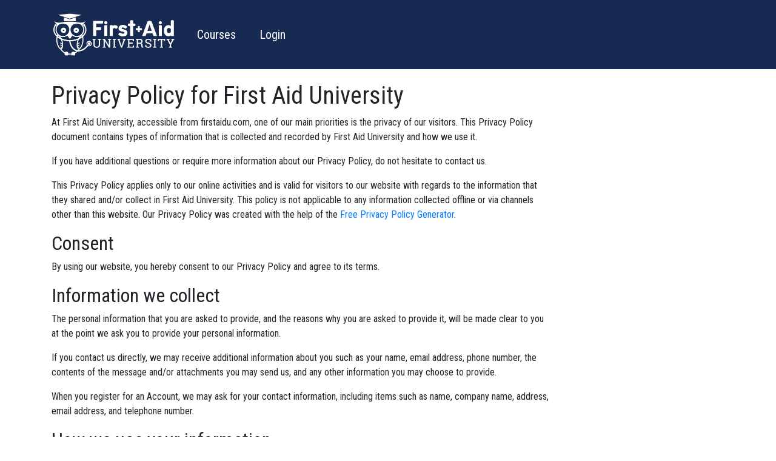

--- FILE ---
content_type: text/css
request_url: https://firstaidu.com/wp-content/themes/fau/css/styles.css?ver=6.9
body_size: 16808
content:
@charset "UTF-8";
@import url("https://fonts.googleapis.com/css2?family=Roboto+Condensed:wght@300;400;700&display=swap");
body {
  font-family: 'Roboto Condensed', sans-serif;
  font-weight: 400; }

@media (min-width: 1400px) {
  .container {
    max-width: 1340px; } }

footer {
  background-color: #007bff;
  padding: 15px 0;
  color: #fff;
  font-size: 14px; }
  footer ul {
    list-style: none;
    text-align: right;
    padding: 0;
    margin: 0; }
    footer ul li {
      display: inline-block; }
      footer ul li:not(:last-child) {
        margin-right: 25px; }
      footer ul li a {
        color: #fff; }
        footer ul li a:hover {
          color: #fff; }

#loginModal .modal-content {
  padding: 20px; }
  #loginModal .modal-content h2 {
    color: #172a52; }
  #loginModal .modal-content button.close {
    position: absolute;
    right: 10px;
    top: 5px; }
  #loginModal .modal-content label {
    margin-bottom: 0; }
  #loginModal .modal-content input[type=text], #loginModal .modal-content input[type=password] {
    width: 100%; }
  #loginModal .modal-content input[type=submit] {
    width: 100%;
    border: 2px solid #172a52;
    border-radius: 24px;
    background-color: transparent;
    padding: 8px 20px;
    font-weight: 700;
    color: #172a52;
    text-align: center;
    transition: 0.5s ease all; }
    #loginModal .modal-content input[type=submit]:hover {
      background-color: #172a52;
      transition: 0.5s ease all;
      color: #fff; }
  #loginModal .modal-content nav a:first-of-type {
    display: none; }

header {
  width: 100%;
  z-index: 2;
  /*background-color: #172a52;
  padding-top: 20px;*/
  position: absolute;
  top: 20px;
  padding-top: 0px;
  background-color: transparent; }
  header .header-nav {
    display: flex;
    align-items: center; }
    header .header-nav .logo img {
      width: 100%;
      max-width: 205px; }
    header .header-nav ul {
      list-style: none;
      padding: 0;
      margin: 0 0 0 35px; }
      header .header-nav ul li {
        display: inline-block; }
        header .header-nav ul li:not(:last-child) {
          margin-right: 35px; }
        header .header-nav ul li a {
          color: #fff;
          font-size: 20px; }

.homepage-page header {
  position: absolute;
  top: 20px;
  padding-top: 0px;
  background-color: transparent; }
.homepage-page .home-slider {
  width: 100%; }
  .homepage-page .home-slider .slick-slide {
    padding-top: 150px;
    padding-bottom: 50px;
    min-height: 600px;
    width: 100%;
    background-repeat: no-repeat;
    background-position: bottom right;
    background-size: cover; }
    .homepage-page .home-slider .slick-slide .btn {
      border: 2px solid #fff;
      border-radius: 24px;
      background-color: transparent;
      padding: 8px 20px;
      font-weight: 700;
      color: #fff;
      text-align: center;
      transition: 0.5s ease all; }
      .homepage-page .home-slider .slick-slide .btn:hover {
        background-color: #fff;
        transition: 0.5s ease all;
        color: #172a52; }
    .homepage-page .home-slider .slick-slide h1 {
      font-weight: 700;
      font-size: 66px;
      color: #fff;
      line-height: 1.2; }
      .homepage-page .home-slider .slick-slide h1 span {
        font-weight: 300;
        font-style: italic; }
.homepage-page h2 {
  font-weight: 700;
  font-size: 40px;
  color: #fff;
  width: 100%;
  border-bottom: 1px solid #fff;
  margin-bottom: 20px; }
.homepage-page .main {
  position: relative;
  z-index: 99;
  margin-top: -100px;
  padding-bottom: 50px; }
  @media (min-width: 1400px) {
    .homepage-page .main .container {
      max-width: 1340px; } }
.homepage-page .banner {
  width: 100%;
  min-height: 400px;
  padding-top: 30px;
  color: #fff;
  padding-bottom: 30px;
  background: url(../img/banner.jpg) no-repeat left center/cover; }
  .homepage-page .banner a {
    color: #fff; }
    .homepage-page .banner a:hover {
      color: #fff; }
  .homepage-page .banner ol {
    padding: 0;
    margin: 0 0 20px 20px; }
    .homepage-page .banner ol li {
      font-weight: 700;
      font-size: 24px;
      color: #fff;
      margin-bottom: 20px; }
      .homepage-page .banner ol li span {
        font-weight: 300;
        display: block;
        font-size: 16px; }
      .homepage-page .banner ol li a {
        color: #fff; }
        .homepage-page .banner ol li a:hover {
          color: #fff; }

.all-courses-page header {
  position: absolute;
  top: 20px;
  padding-top: 0px;
  background-color: transparent; }
.all-courses-page .hero h1 {
  font-weight: 700;
  font-size: 66px;
  color: #fff;
  line-height: 1.2; }
  .all-courses-page .hero h1 span {
    font-weight: 300;
    font-style: italic; }
.all-courses-page .main {
  position: relative;
  z-index: 1;
  margin-top: -100px;
  padding-bottom: 50px; }

.hero {
  background-size: cover;
  background-repeat: no-repeat;
  background-position: center center;
  width: 100%;
  padding: 150px 0 150px; }
  .hero h2 {
    color: #fff; }
  .hero h3 {
    color: #fff; }

.lp-archive-courses .learn-press-breadcrumb {
  display: none; }
.lp-archive-courses .course-detail-info {
  background-repeat: no-repeat !important;
  background-size: cover !important;
  background-position: center center !important;
  padding: 200px 0 10px 0 !important;
  position: relative; }
  .lp-archive-courses .course-detail-info::before {
    content: "";
    background-color: #000;
    opacity: 0.4;
    width: 100%;
    height: 100%;
    position: absolute;
    top: 0;
    left: 0; }
  .lp-archive-courses .course-detail-info .course-info-left .course-title {
    font-size: 60px !important; }
  .lp-archive-courses .course-detail-info .lp-content-area {
    position: relative; }
    @media (min-width: 1400px) {
      .lp-archive-courses .course-detail-info .lp-content-area {
        width: 100%;
        max-width: 1340px;
        padding: 0 15px; } }
    .lp-archive-courses .course-detail-info .lp-content-area .course-meta-primary, .lp-archive-courses .course-detail-info .lp-content-area .course-meta {
      display: none; }
.lp-archive-courses .lp-entry-content .course-summary-sidebar .media-preview {
  display: none; }
.lp-archive-courses .lp-entry-content .course-summary-sidebar .learn-press-progress {
  display: none; }
.lp-archive-courses .lp-entry-content .course-summary-sidebar .lp-button {
  width: 100%;
  border: 2px solid #172a52;
  border-radius: 24px;
  background-color: transparent;
  padding: 8px 20px;
  font-weight: 700;
  color: #172a52;
  text-align: center;
  transition: 0.5s ease all; }
  .lp-archive-courses .lp-entry-content .course-summary-sidebar .lp-button:hover {
    background-color: #172a52;
    transition: 0.5s ease all;
    color: #fff;
    border: 2px solid #172a52; }
.lp-archive-courses .lp-entry-content .entry-content-left .course-description p a {
  display: none; }
.lp-archive-courses .lp-entry-content .entry-content-left h3 {
  color: #172a52; }
  .lp-archive-courses .lp-entry-content .entry-content-left h3:nth-of-type(3) {
    display: none; }
.lp-archive-courses .lp-entry-content .entry-content-left .course-tab-panel-overview {
  margin-bottom: 50px; }
  .lp-archive-courses .lp-entry-content .entry-content-left .course-tab-panel-overview p {
    margin-bottom: 10px;
    line-height: 1.2; }
.lp-archive-courses .lp-entry-content .entry-content-left .course-tab-panel-instructor {
  display: none; }
.lp-archive-courses .lp-entry-content .entry-content-left .course-tab-panel-curriculum .section {
  padding: 0 0 0 0 !important; }
  .lp-archive-courses .lp-entry-content .entry-content-left .course-tab-panel-curriculum .section .section-header {
    padding: 0 0 10px 0 !important; }
    .lp-archive-courses .lp-entry-content .entry-content-left .course-tab-panel-curriculum .section .section-header h5 {
      font-size: 20px !important; }
      .lp-archive-courses .lp-entry-content .entry-content-left .course-tab-panel-curriculum .section .section-header h5 p {
        font-size: 14px !important;
        margin-top: 5px !important; }
.lp-archive-courses .lp-entry-content .entry-content-left #learn-press-course-tabs {
  display: none; }

.checkout-page header, .basic-page header, .contact-page header, .faq-page header, .lp-profile-page header {
  top: 0;
  position: relative;
  background-color: #172a52;
  padding-top: 20px;
  padding-bottom: 20px;
  margin-bottom: 20px; }

.learn-press-checkout-comment {
  display: none; }

.course-summary-content .glossary-footnote {
  display: none; }

#popup-course #popup-sidebar .search-course {
  display: none !important; }
#popup-course #popup-sidebar .course-curriculum {
  top: 0 !important; }
  #popup-course #popup-sidebar .course-curriculum .section .section-content .course-item {
    height: 45px !important; }
    #popup-course #popup-sidebar .course-curriculum .section .section-content .course-item .section-item-link {
      display: flex !important;
      height: auto !important;
      align-items: center; }
    #popup-course #popup-sidebar .course-curriculum .section .section-content .course-item .course-item-meta {
      width: 20px !important; }
      #popup-course #popup-sidebar .course-curriculum .section .section-content .course-item .course-item-meta .duration, #popup-course #popup-sidebar .course-curriculum .section .section-content .course-item .course-item-meta .count-questions {
        display: none !important; }
  #popup-course #popup-sidebar .course-curriculum .section .section-header {
    position: sticky;
    z-index: 1000;
    top: 0;
    height: 70px !important;
    padding: 25px 20px 0px 20px !important; }
    #popup-course #popup-sidebar .course-curriculum .section .section-header .section-meta {
      display: none; }
#popup-course #popup-content #learn-press-content-item .content-item-scrollable {
  position: relative; }
  #popup-course #popup-content #learn-press-content-item .content-item-scrollable::before {
    content: "";
    background-image: url("../img/logo-dark.png");
    background-position: center;
    background-repeat: no-repeat;
    background-size: 100px;
    position: absolute;
    top: 0;
    right: 10px;
    width: 100px;
    height: 50px; }
  #popup-course #popup-content #learn-press-content-item .content-item-scrollable .content-item-summary .glossary-content-footnote {
    text-decoration: none; }
    #popup-course #popup-content #learn-press-content-item .content-item-scrollable .content-item-summary .glossary-content-footnote:before {
      content: "✱" !important; }
  #popup-course #popup-content #learn-press-content-item .content-item-scrollable .content-item-summary .glossary-footnote h4 {
    font-size: 16px;
    font-weight: 700; }
  #popup-course #popup-content #learn-press-content-item .content-item-scrollable .content-item-summary .glossary-footnote ul li {
    font-size: 14px; }
  #popup-course #popup-content #learn-press-content-item .content-item-scrollable .content-item-summary .learn-press-form.form-button {
    width: 100%; }
    #popup-course #popup-content #learn-press-content-item .content-item-scrollable .content-item-summary .learn-press-form.form-button .button-complete-item {
      width: 100%;
      margin-top: 30px;
      border: 2px solid #172a52;
      border-radius: 24px;
      background-color: transparent;
      padding: 8px 20px;
      font-weight: 700;
      color: #172a52;
      text-align: center;
      transition: 0.5s ease all; }
      #popup-course #popup-content #learn-press-content-item .content-item-scrollable .content-item-summary .learn-press-form.form-button .button-complete-item:hover {
        background-color: #172a52;
        transition: 0.5s ease all;
        color: #fff; }
#popup-course #popup-footer {
  display: none; }

.wrapper-profile-header {
  display: none; }

.lp-profile-page .learnpress {
  margin-bottom: 40px; }
  .lp-profile-page .learnpress #learn-press-profile #profile-content {
    padding-top: 0; }
    .lp-profile-page .learnpress #learn-press-profile #profile-content #profile-content-courses .lp_profile_course_progress .lp_profile_course_progress__item {
      display: flex !important; }
      .lp-profile-page .learnpress #learn-press-profile #profile-content #profile-content-courses .lp_profile_course_progress .lp_profile_course_progress__item div {
        width: 20%; }
        .lp-profile-page .learnpress #learn-press-profile #profile-content #profile-content-courses .lp_profile_course_progress .lp_profile_course_progress__item div:first-of-type a {
          display: inline-block; }
          .lp-profile-page .learnpress #learn-press-profile #profile-content #profile-content-courses .lp_profile_course_progress .lp_profile_course_progress__item div:first-of-type a img {
            width: 100%; }
    .lp-profile-page .learnpress #learn-press-profile #profile-content #profile-content-settings .learn-press-tabs .learn-press-tabs__nav .avatar {
      display: none; }
    .lp-profile-page .learnpress #learn-press-profile #profile-content #profile-content-settings #learn-press-profile-basic-information .form-field__bio, .lp-profile-page .learnpress #learn-press-profile #profile-content #profile-content-settings #learn-press-profile-basic-information .form-field__profile-social {
      display: none; }
  .lp-profile-page .learnpress #profile-sidebar #profile-nav .lp-profile-nav-tabs .settings .profile-tab-sections .avatar {
    display: none; }

.course-list .course .course-inner {
  margin: auto auto 25px auto;
  width: 100%;
  background: #fff;
  border-radius: 10px;
  -webkit-box-shadow: 0 0 20px 0 rgba(0, 0, 0, 0.3);
  box-shadow: 0 0 20px 0 rgba(0, 0, 0, 0.3); }
  .course-list .course .course-inner .course-top {
    width: 100%;
    display: block;
    border-top-left-radius: 10px;
    border-top-right-radius: 10px;
    background-repeat: no-repeat;
    background-position: center center;
    background-size: 100%;
    height: 235px;
    transition: 0.2s linear all;
    display: flex;
    align-items: center;
    position: relative; }
    .course-list .course .course-inner .course-top::after {
      content: "";
      position: absolute;
      background-color: #000;
      opacity: 0;
      width: 100%;
      height: 100%;
      border-top-left-radius: 10px;
      border-top-right-radius: 10px;
      transition: 0.2s linear all; }
    .course-list .course .course-inner .course-top span {
      opacity: 0;
      margin: auto;
      color: #fff;
      z-index: 2;
      position: relative;
      transform: scale(1.3);
      transition: 0.25s ease all; }
  .course-list .course .course-inner .course-bottom {
    width: 100%;
    display: block;
    padding: 20px;
    border-bottom-left-radius: 10px;
    border-bottom-right-radius: 10px;
    background: #fff; }
    .course-list .course .course-inner .course-bottom h3 {
      color: #172a52;
      margin-bottom: 6px;
      line-height: 1;
      font-weight: 700;
      font-size: 28px; }
    .course-list .course .course-inner .course-bottom p {
      color: #000;
      font-size: 16px;
      margin-bottom: 0;
      line-height: 1.2;
      font-weight: 100; }
    .course-list .course .course-inner .course-bottom span {
      color: #172a52;
      font-weight: 700;
      display: block;
      margin-top: 10px;
      padding-left: 0;
      position: relative;
      transition: 0.25s ease all; }
      .course-list .course .course-inner .course-bottom span span {
        position: absolute;
        left: 0;
        opacity: 0;
        margin-top: 0;
        padding-left: 0;
        transition: 0.25s ease all; }
.course-list .course.coming-soon .course-inner .course-top {
  height: 190px; }
  .course-list .course.coming-soon .course-inner .course-top::after {
    opacity: 0.5; }
  .course-list .course.coming-soon .course-inner .course-top span {
    font-weight: 100;
    opacity: 1;
    transform: scale(1);
    text-transform: uppercase; }
.course-list .course.coming-soon .course-inner .course-bottom h3 {
  font-size: 25px;
  margin-bottom: 0; }
.course-list .course a:hover {
  text-decoration: none; }
  .course-list .course a:hover .course-top {
    background-size: 110%;
    transition: 0.2s linear all; }
    .course-list .course a:hover .course-top::after {
      opacity: 0.25;
      transition: 0.25s ease all; }
    .course-list .course a:hover .course-top span {
      opacity: 1;
      transform: scale(1);
      transition: 0.25s ease all;
      text-decoration: none; }
    .course-list .course a:hover .course-top h3 {
      text-decoration: none; }
    .course-list .course a:hover .course-top p {
      text-decoration: none; }
  .course-list .course a:hover .course-bottom span {
    padding-left: 15px;
    transition: 0.25s ease all; }
    .course-list .course a:hover .course-bottom span span {
      padding-left: 0px;
      opacity: 1;
      transition: 0.25s ease all; }


--- FILE ---
content_type: text/css
request_url: https://firstaidu.com/wp-content/themes/fau/style.css?ver=6.9
body_size: 13
content:
/*
Theme Name: FAU
Author: Ideas to Life
Description: Custom website theme
Version: 1.0
Text Domain: fau
*/

--- FILE ---
content_type: text/javascript
request_url: https://firstaidu.com/wp-content/themes/fau/js/scripts.js?ver=6.9
body_size: 150
content:
jQuery(document).ready(function(){
// begin functions
    

	jQuery('.home-slider').slick({
		slidesToShow: 1,
		slidesToScroll: 1,
		arrows: false,
		fade: true,
		infinite: true,
		dots:false,
		autoplay: true
	});
    
// end functions
});   

